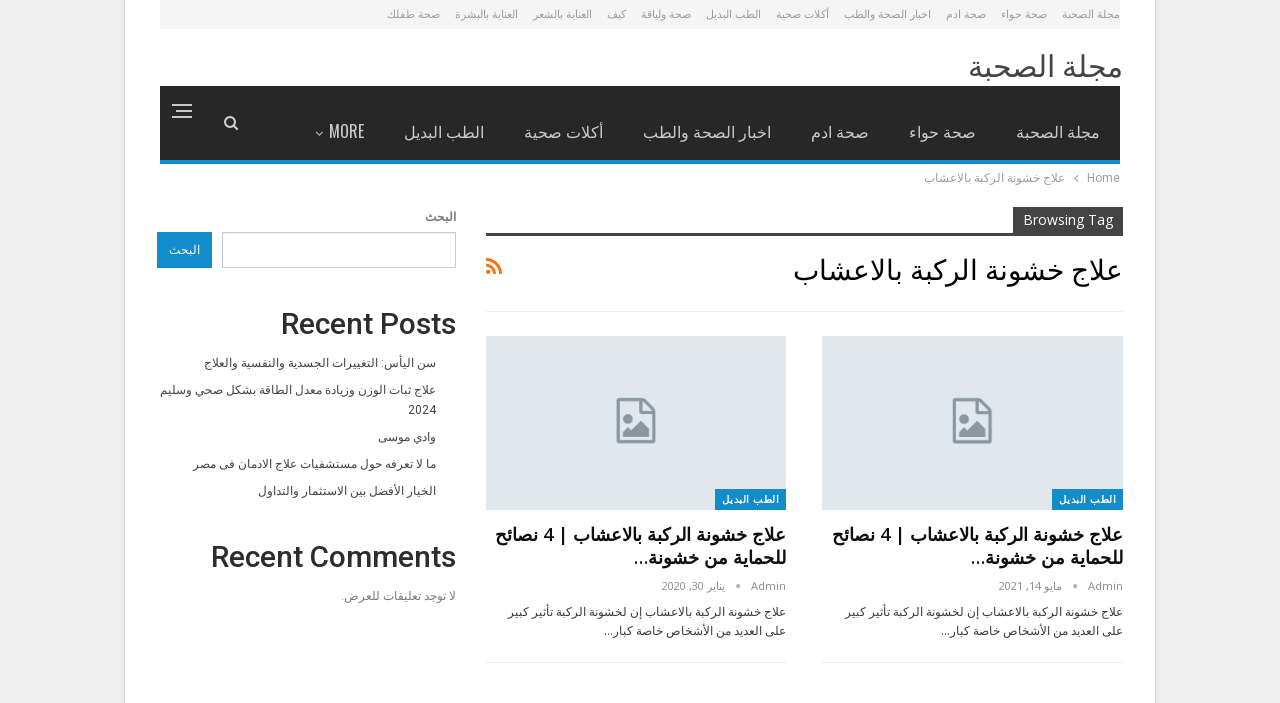

--- FILE ---
content_type: text/html; charset=UTF-8
request_url: https://www.elso7ba.com/tag/%D8%B9%D9%84%D8%A7%D8%AC-%D8%AE%D8%B4%D9%88%D9%86%D8%A9-%D8%A7%D9%84%D8%B1%D9%83%D8%A8%D8%A9-%D8%A8%D8%A7%D9%84%D8%A7%D8%B9%D8%B4%D8%A7%D8%A8/
body_size: 13392
content:
	<!DOCTYPE html>
		<!--[if IE 8]>
	<html class="ie ie8" dir="rtl" lang="ar"> <![endif]-->
	<!--[if IE 9]>
	<html class="ie ie9" dir="rtl" lang="ar"> <![endif]-->
	<!--[if gt IE 9]><!-->
<html dir="rtl" lang="ar"> <!--<![endif]-->
	<head>
				<meta charset="UTF-8">
		<meta http-equiv="X-UA-Compatible" content="IE=edge">
		<meta name="viewport" content="width=device-width, initial-scale=1.0">
		<link rel="pingback" href="https://www.elso7ba.com/xmlrpc.php"/>

		<title>علاج خشونة الركبة بالاعشاب &#8211; مجلة الصحبة</title>
<meta name='robots' content='max-image-preview:large' />
	<style>img:is([sizes="auto" i], [sizes^="auto," i]) { contain-intrinsic-size: 3000px 1500px }</style>
	
<!-- Better Open Graph, Schema.org & Twitter Integration -->
<meta property="og:locale" content="ar"/>
<meta property="og:site_name" content="مجلة الصحبة"/>
<meta property="og:url" content="https://www.elso7ba.com/tag/%D8%B9%D9%84%D8%A7%D8%AC-%D8%AE%D8%B4%D9%88%D9%86%D8%A9-%D8%A7%D9%84%D8%B1%D9%83%D8%A8%D8%A9-%D8%A8%D8%A7%D9%84%D8%A7%D8%B9%D8%B4%D8%A7%D8%A8/"/>
<meta property="og:title" content="Archives"/>
<meta property="og:description" content="صحبتنا حلوة"/>
<meta property="og:type" content="website"/>
<meta name="twitter:card" content="summary"/>
<meta name="twitter:url" content="https://www.elso7ba.com/tag/%D8%B9%D9%84%D8%A7%D8%AC-%D8%AE%D8%B4%D9%88%D9%86%D8%A9-%D8%A7%D9%84%D8%B1%D9%83%D8%A8%D8%A9-%D8%A8%D8%A7%D9%84%D8%A7%D8%B9%D8%B4%D8%A7%D8%A8/"/>
<meta name="twitter:title" content="Archives"/>
<meta name="twitter:description" content="صحبتنا حلوة"/>
<!-- / Better Open Graph, Schema.org & Twitter Integration. -->
<link rel='dns-prefetch' href='//fonts.googleapis.com' />
<link rel="alternate" type="application/rss+xml" title="مجلة الصحبة &laquo; الخلاصة" href="https://www.elso7ba.com/feed/" />
<link rel="alternate" type="application/rss+xml" title="مجلة الصحبة &laquo; خلاصة التعليقات" href="https://www.elso7ba.com/comments/feed/" />
<link rel="alternate" type="application/rss+xml" title="مجلة الصحبة &laquo; علاج خشونة الركبة بالاعشاب خلاصة الوسوم" href="https://www.elso7ba.com/tag/%d8%b9%d9%84%d8%a7%d8%ac-%d8%ae%d8%b4%d9%88%d9%86%d8%a9-%d8%a7%d9%84%d8%b1%d9%83%d8%a8%d8%a9-%d8%a8%d8%a7%d9%84%d8%a7%d8%b9%d8%b4%d8%a7%d8%a8/feed/" />
<script type="text/javascript">
/* <![CDATA[ */
window._wpemojiSettings = {"baseUrl":"https:\/\/s.w.org\/images\/core\/emoji\/16.0.1\/72x72\/","ext":".png","svgUrl":"https:\/\/s.w.org\/images\/core\/emoji\/16.0.1\/svg\/","svgExt":".svg","source":{"concatemoji":"https:\/\/www.elso7ba.com\/wp-includes\/js\/wp-emoji-release.min.js?ver=6.8.3"}};
/*! This file is auto-generated */
!function(s,n){var o,i,e;function c(e){try{var t={supportTests:e,timestamp:(new Date).valueOf()};sessionStorage.setItem(o,JSON.stringify(t))}catch(e){}}function p(e,t,n){e.clearRect(0,0,e.canvas.width,e.canvas.height),e.fillText(t,0,0);var t=new Uint32Array(e.getImageData(0,0,e.canvas.width,e.canvas.height).data),a=(e.clearRect(0,0,e.canvas.width,e.canvas.height),e.fillText(n,0,0),new Uint32Array(e.getImageData(0,0,e.canvas.width,e.canvas.height).data));return t.every(function(e,t){return e===a[t]})}function u(e,t){e.clearRect(0,0,e.canvas.width,e.canvas.height),e.fillText(t,0,0);for(var n=e.getImageData(16,16,1,1),a=0;a<n.data.length;a++)if(0!==n.data[a])return!1;return!0}function f(e,t,n,a){switch(t){case"flag":return n(e,"\ud83c\udff3\ufe0f\u200d\u26a7\ufe0f","\ud83c\udff3\ufe0f\u200b\u26a7\ufe0f")?!1:!n(e,"\ud83c\udde8\ud83c\uddf6","\ud83c\udde8\u200b\ud83c\uddf6")&&!n(e,"\ud83c\udff4\udb40\udc67\udb40\udc62\udb40\udc65\udb40\udc6e\udb40\udc67\udb40\udc7f","\ud83c\udff4\u200b\udb40\udc67\u200b\udb40\udc62\u200b\udb40\udc65\u200b\udb40\udc6e\u200b\udb40\udc67\u200b\udb40\udc7f");case"emoji":return!a(e,"\ud83e\udedf")}return!1}function g(e,t,n,a){var r="undefined"!=typeof WorkerGlobalScope&&self instanceof WorkerGlobalScope?new OffscreenCanvas(300,150):s.createElement("canvas"),o=r.getContext("2d",{willReadFrequently:!0}),i=(o.textBaseline="top",o.font="600 32px Arial",{});return e.forEach(function(e){i[e]=t(o,e,n,a)}),i}function t(e){var t=s.createElement("script");t.src=e,t.defer=!0,s.head.appendChild(t)}"undefined"!=typeof Promise&&(o="wpEmojiSettingsSupports",i=["flag","emoji"],n.supports={everything:!0,everythingExceptFlag:!0},e=new Promise(function(e){s.addEventListener("DOMContentLoaded",e,{once:!0})}),new Promise(function(t){var n=function(){try{var e=JSON.parse(sessionStorage.getItem(o));if("object"==typeof e&&"number"==typeof e.timestamp&&(new Date).valueOf()<e.timestamp+604800&&"object"==typeof e.supportTests)return e.supportTests}catch(e){}return null}();if(!n){if("undefined"!=typeof Worker&&"undefined"!=typeof OffscreenCanvas&&"undefined"!=typeof URL&&URL.createObjectURL&&"undefined"!=typeof Blob)try{var e="postMessage("+g.toString()+"("+[JSON.stringify(i),f.toString(),p.toString(),u.toString()].join(",")+"));",a=new Blob([e],{type:"text/javascript"}),r=new Worker(URL.createObjectURL(a),{name:"wpTestEmojiSupports"});return void(r.onmessage=function(e){c(n=e.data),r.terminate(),t(n)})}catch(e){}c(n=g(i,f,p,u))}t(n)}).then(function(e){for(var t in e)n.supports[t]=e[t],n.supports.everything=n.supports.everything&&n.supports[t],"flag"!==t&&(n.supports.everythingExceptFlag=n.supports.everythingExceptFlag&&n.supports[t]);n.supports.everythingExceptFlag=n.supports.everythingExceptFlag&&!n.supports.flag,n.DOMReady=!1,n.readyCallback=function(){n.DOMReady=!0}}).then(function(){return e}).then(function(){var e;n.supports.everything||(n.readyCallback(),(e=n.source||{}).concatemoji?t(e.concatemoji):e.wpemoji&&e.twemoji&&(t(e.twemoji),t(e.wpemoji)))}))}((window,document),window._wpemojiSettings);
/* ]]> */
</script>
<style id='wp-emoji-styles-inline-css' type='text/css'>

	img.wp-smiley, img.emoji {
		display: inline !important;
		border: none !important;
		box-shadow: none !important;
		height: 1em !important;
		width: 1em !important;
		margin: 0 0.07em !important;
		vertical-align: -0.1em !important;
		background: none !important;
		padding: 0 !important;
	}
</style>
<link rel='stylesheet' id='wp-block-library-rtl-css' href='https://www.elso7ba.com/wp-includes/css/dist/block-library/style-rtl.min.css?ver=6.8.3' type='text/css' media='all' />
<style id='classic-theme-styles-inline-css' type='text/css'>
/*! This file is auto-generated */
.wp-block-button__link{color:#fff;background-color:#32373c;border-radius:9999px;box-shadow:none;text-decoration:none;padding:calc(.667em + 2px) calc(1.333em + 2px);font-size:1.125em}.wp-block-file__button{background:#32373c;color:#fff;text-decoration:none}
</style>
<style id='global-styles-inline-css' type='text/css'>
:root{--wp--preset--aspect-ratio--square: 1;--wp--preset--aspect-ratio--4-3: 4/3;--wp--preset--aspect-ratio--3-4: 3/4;--wp--preset--aspect-ratio--3-2: 3/2;--wp--preset--aspect-ratio--2-3: 2/3;--wp--preset--aspect-ratio--16-9: 16/9;--wp--preset--aspect-ratio--9-16: 9/16;--wp--preset--color--black: #000000;--wp--preset--color--cyan-bluish-gray: #abb8c3;--wp--preset--color--white: #ffffff;--wp--preset--color--pale-pink: #f78da7;--wp--preset--color--vivid-red: #cf2e2e;--wp--preset--color--luminous-vivid-orange: #ff6900;--wp--preset--color--luminous-vivid-amber: #fcb900;--wp--preset--color--light-green-cyan: #7bdcb5;--wp--preset--color--vivid-green-cyan: #00d084;--wp--preset--color--pale-cyan-blue: #8ed1fc;--wp--preset--color--vivid-cyan-blue: #0693e3;--wp--preset--color--vivid-purple: #9b51e0;--wp--preset--gradient--vivid-cyan-blue-to-vivid-purple: linear-gradient(135deg,rgba(6,147,227,1) 0%,rgb(155,81,224) 100%);--wp--preset--gradient--light-green-cyan-to-vivid-green-cyan: linear-gradient(135deg,rgb(122,220,180) 0%,rgb(0,208,130) 100%);--wp--preset--gradient--luminous-vivid-amber-to-luminous-vivid-orange: linear-gradient(135deg,rgba(252,185,0,1) 0%,rgba(255,105,0,1) 100%);--wp--preset--gradient--luminous-vivid-orange-to-vivid-red: linear-gradient(135deg,rgba(255,105,0,1) 0%,rgb(207,46,46) 100%);--wp--preset--gradient--very-light-gray-to-cyan-bluish-gray: linear-gradient(135deg,rgb(238,238,238) 0%,rgb(169,184,195) 100%);--wp--preset--gradient--cool-to-warm-spectrum: linear-gradient(135deg,rgb(74,234,220) 0%,rgb(151,120,209) 20%,rgb(207,42,186) 40%,rgb(238,44,130) 60%,rgb(251,105,98) 80%,rgb(254,248,76) 100%);--wp--preset--gradient--blush-light-purple: linear-gradient(135deg,rgb(255,206,236) 0%,rgb(152,150,240) 100%);--wp--preset--gradient--blush-bordeaux: linear-gradient(135deg,rgb(254,205,165) 0%,rgb(254,45,45) 50%,rgb(107,0,62) 100%);--wp--preset--gradient--luminous-dusk: linear-gradient(135deg,rgb(255,203,112) 0%,rgb(199,81,192) 50%,rgb(65,88,208) 100%);--wp--preset--gradient--pale-ocean: linear-gradient(135deg,rgb(255,245,203) 0%,rgb(182,227,212) 50%,rgb(51,167,181) 100%);--wp--preset--gradient--electric-grass: linear-gradient(135deg,rgb(202,248,128) 0%,rgb(113,206,126) 100%);--wp--preset--gradient--midnight: linear-gradient(135deg,rgb(2,3,129) 0%,rgb(40,116,252) 100%);--wp--preset--font-size--small: 13px;--wp--preset--font-size--medium: 20px;--wp--preset--font-size--large: 36px;--wp--preset--font-size--x-large: 42px;--wp--preset--spacing--20: 0.44rem;--wp--preset--spacing--30: 0.67rem;--wp--preset--spacing--40: 1rem;--wp--preset--spacing--50: 1.5rem;--wp--preset--spacing--60: 2.25rem;--wp--preset--spacing--70: 3.38rem;--wp--preset--spacing--80: 5.06rem;--wp--preset--shadow--natural: 6px 6px 9px rgba(0, 0, 0, 0.2);--wp--preset--shadow--deep: 12px 12px 50px rgba(0, 0, 0, 0.4);--wp--preset--shadow--sharp: 6px 6px 0px rgba(0, 0, 0, 0.2);--wp--preset--shadow--outlined: 6px 6px 0px -3px rgba(255, 255, 255, 1), 6px 6px rgba(0, 0, 0, 1);--wp--preset--shadow--crisp: 6px 6px 0px rgba(0, 0, 0, 1);}:where(.is-layout-flex){gap: 0.5em;}:where(.is-layout-grid){gap: 0.5em;}body .is-layout-flex{display: flex;}.is-layout-flex{flex-wrap: wrap;align-items: center;}.is-layout-flex > :is(*, div){margin: 0;}body .is-layout-grid{display: grid;}.is-layout-grid > :is(*, div){margin: 0;}:where(.wp-block-columns.is-layout-flex){gap: 2em;}:where(.wp-block-columns.is-layout-grid){gap: 2em;}:where(.wp-block-post-template.is-layout-flex){gap: 1.25em;}:where(.wp-block-post-template.is-layout-grid){gap: 1.25em;}.has-black-color{color: var(--wp--preset--color--black) !important;}.has-cyan-bluish-gray-color{color: var(--wp--preset--color--cyan-bluish-gray) !important;}.has-white-color{color: var(--wp--preset--color--white) !important;}.has-pale-pink-color{color: var(--wp--preset--color--pale-pink) !important;}.has-vivid-red-color{color: var(--wp--preset--color--vivid-red) !important;}.has-luminous-vivid-orange-color{color: var(--wp--preset--color--luminous-vivid-orange) !important;}.has-luminous-vivid-amber-color{color: var(--wp--preset--color--luminous-vivid-amber) !important;}.has-light-green-cyan-color{color: var(--wp--preset--color--light-green-cyan) !important;}.has-vivid-green-cyan-color{color: var(--wp--preset--color--vivid-green-cyan) !important;}.has-pale-cyan-blue-color{color: var(--wp--preset--color--pale-cyan-blue) !important;}.has-vivid-cyan-blue-color{color: var(--wp--preset--color--vivid-cyan-blue) !important;}.has-vivid-purple-color{color: var(--wp--preset--color--vivid-purple) !important;}.has-black-background-color{background-color: var(--wp--preset--color--black) !important;}.has-cyan-bluish-gray-background-color{background-color: var(--wp--preset--color--cyan-bluish-gray) !important;}.has-white-background-color{background-color: var(--wp--preset--color--white) !important;}.has-pale-pink-background-color{background-color: var(--wp--preset--color--pale-pink) !important;}.has-vivid-red-background-color{background-color: var(--wp--preset--color--vivid-red) !important;}.has-luminous-vivid-orange-background-color{background-color: var(--wp--preset--color--luminous-vivid-orange) !important;}.has-luminous-vivid-amber-background-color{background-color: var(--wp--preset--color--luminous-vivid-amber) !important;}.has-light-green-cyan-background-color{background-color: var(--wp--preset--color--light-green-cyan) !important;}.has-vivid-green-cyan-background-color{background-color: var(--wp--preset--color--vivid-green-cyan) !important;}.has-pale-cyan-blue-background-color{background-color: var(--wp--preset--color--pale-cyan-blue) !important;}.has-vivid-cyan-blue-background-color{background-color: var(--wp--preset--color--vivid-cyan-blue) !important;}.has-vivid-purple-background-color{background-color: var(--wp--preset--color--vivid-purple) !important;}.has-black-border-color{border-color: var(--wp--preset--color--black) !important;}.has-cyan-bluish-gray-border-color{border-color: var(--wp--preset--color--cyan-bluish-gray) !important;}.has-white-border-color{border-color: var(--wp--preset--color--white) !important;}.has-pale-pink-border-color{border-color: var(--wp--preset--color--pale-pink) !important;}.has-vivid-red-border-color{border-color: var(--wp--preset--color--vivid-red) !important;}.has-luminous-vivid-orange-border-color{border-color: var(--wp--preset--color--luminous-vivid-orange) !important;}.has-luminous-vivid-amber-border-color{border-color: var(--wp--preset--color--luminous-vivid-amber) !important;}.has-light-green-cyan-border-color{border-color: var(--wp--preset--color--light-green-cyan) !important;}.has-vivid-green-cyan-border-color{border-color: var(--wp--preset--color--vivid-green-cyan) !important;}.has-pale-cyan-blue-border-color{border-color: var(--wp--preset--color--pale-cyan-blue) !important;}.has-vivid-cyan-blue-border-color{border-color: var(--wp--preset--color--vivid-cyan-blue) !important;}.has-vivid-purple-border-color{border-color: var(--wp--preset--color--vivid-purple) !important;}.has-vivid-cyan-blue-to-vivid-purple-gradient-background{background: var(--wp--preset--gradient--vivid-cyan-blue-to-vivid-purple) !important;}.has-light-green-cyan-to-vivid-green-cyan-gradient-background{background: var(--wp--preset--gradient--light-green-cyan-to-vivid-green-cyan) !important;}.has-luminous-vivid-amber-to-luminous-vivid-orange-gradient-background{background: var(--wp--preset--gradient--luminous-vivid-amber-to-luminous-vivid-orange) !important;}.has-luminous-vivid-orange-to-vivid-red-gradient-background{background: var(--wp--preset--gradient--luminous-vivid-orange-to-vivid-red) !important;}.has-very-light-gray-to-cyan-bluish-gray-gradient-background{background: var(--wp--preset--gradient--very-light-gray-to-cyan-bluish-gray) !important;}.has-cool-to-warm-spectrum-gradient-background{background: var(--wp--preset--gradient--cool-to-warm-spectrum) !important;}.has-blush-light-purple-gradient-background{background: var(--wp--preset--gradient--blush-light-purple) !important;}.has-blush-bordeaux-gradient-background{background: var(--wp--preset--gradient--blush-bordeaux) !important;}.has-luminous-dusk-gradient-background{background: var(--wp--preset--gradient--luminous-dusk) !important;}.has-pale-ocean-gradient-background{background: var(--wp--preset--gradient--pale-ocean) !important;}.has-electric-grass-gradient-background{background: var(--wp--preset--gradient--electric-grass) !important;}.has-midnight-gradient-background{background: var(--wp--preset--gradient--midnight) !important;}.has-small-font-size{font-size: var(--wp--preset--font-size--small) !important;}.has-medium-font-size{font-size: var(--wp--preset--font-size--medium) !important;}.has-large-font-size{font-size: var(--wp--preset--font-size--large) !important;}.has-x-large-font-size{font-size: var(--wp--preset--font-size--x-large) !important;}
:where(.wp-block-post-template.is-layout-flex){gap: 1.25em;}:where(.wp-block-post-template.is-layout-grid){gap: 1.25em;}
:where(.wp-block-columns.is-layout-flex){gap: 2em;}:where(.wp-block-columns.is-layout-grid){gap: 2em;}
:root :where(.wp-block-pullquote){font-size: 1.5em;line-height: 1.6;}
</style>
<link rel='stylesheet' id='better-framework-main-fonts-css' href='https://fonts.googleapis.com/css?family=Roboto:400,500%7COpen+Sans:400,700,600%7COswald:600,400,500%7CLato:400&#038;display=swap' type='text/css' media='all' />
<script type="text/javascript" src="https://www.elso7ba.com/wp-includes/js/jquery/jquery.min.js?ver=3.7.1" id="jquery-core-js"></script>
<script type="text/javascript" src="https://www.elso7ba.com/wp-includes/js/jquery/jquery-migrate.min.js?ver=3.4.1" id="jquery-migrate-js"></script>
<!--[if lt IE 9]>
<script type="text/javascript" src="https://www.elso7ba.com/wp-content/themes/publisher/includes/libs/better-framework/assets/js/html5shiv.min.js?ver=3.15.0" id="bf-html5shiv-js"></script>
<![endif]-->
<!--[if lt IE 9]>
<script type="text/javascript" src="https://www.elso7ba.com/wp-content/themes/publisher/includes/libs/better-framework/assets/js/respond.min.js?ver=3.15.0" id="bf-respond-js"></script>
<![endif]-->
<link rel="https://api.w.org/" href="https://www.elso7ba.com/wp-json/" /><link rel="alternate" title="JSON" type="application/json" href="https://www.elso7ba.com/wp-json/wp/v2/tags/2648" /><link rel="EditURI" type="application/rsd+xml" title="RSD" href="https://www.elso7ba.com/xmlrpc.php?rsd" />
<meta name="generator" content="WordPress 6.8.3" />
<script async src="https://pagead2.googlesyndication.com/pagead/js/adsbygoogle.js?client=ca-pub-2101741605270348"
     crossorigin="anonymous"></script>
     
     <script async src="https://pagead2.googlesyndication.com/pagead/js/adsbygoogle.js?client=ca-pub-3996808037463696"
     crossorigin="anonymous"></script>
     
     <script async src="https://pagead2.googlesyndication.com/pagead/js/adsbygoogle.js?client=ca-pub-6637048574494563"
     crossorigin="anonymous"></script>
     
     <script async src="https://pagead2.googlesyndication.com/pagead/js/adsbygoogle.js?client=ca-pub-9050453899826100"
     crossorigin="anonymous"></script>
     
     <script async src="https://pagead2.googlesyndication.com/pagead/js/adsbygoogle.js?client=ca-pub-9245297077561555"
     crossorigin="anonymous"></script><script type="application/ld+json">{
    "@context": "http://schema.org/",
    "@type": "Organization",
    "@id": "#organization",
    "url": "https://www.elso7ba.com/",
    "name": "\u0645\u062c\u0644\u0629 \u0627\u0644\u0635\u062d\u0628\u0629",
    "description": "\u0635\u062d\u0628\u062a\u0646\u0627 \u062d\u0644\u0648\u0629"
}</script>
<script type="application/ld+json">{
    "@context": "http://schema.org/",
    "@type": "WebSite",
    "name": "\u0645\u062c\u0644\u0629 \u0627\u0644\u0635\u062d\u0628\u0629",
    "alternateName": "\u0635\u062d\u0628\u062a\u0646\u0627 \u062d\u0644\u0648\u0629",
    "url": "https://www.elso7ba.com/"
}</script>
<link rel='stylesheet' id='bf-minifed-css-1' href='https://www.elso7ba.com/wp-content/bs-booster-cache/2540c90b53e9791c2ebafcb211ea9ed0.css' type='text/css' media='all' />
<link rel='stylesheet' id='7.11.0-1750272451' href='https://www.elso7ba.com/wp-content/bs-booster-cache/55f534418c91191e464bfc2eec5035b2.css' type='text/css' media='all' />
	</head>

<body class="rtl archive tag tag-2648 wp-theme-publisher bs-theme bs-publisher bs-publisher-magz active-light-box close-rh page-layout-2-col page-layout-2-col-right boxed active-sticky-sidebar main-menu-sticky-smart main-menu-boxed active-ajax-search  bs-ll-a" dir="rtl">
<div class="off-canvas-overlay"></div>
<div class="off-canvas-container right skin-white">
	<div class="off-canvas-inner">
		<span class="canvas-close"><i></i></span>
					<div class="off-canvas-header">
								<div class="site-description">صحبتنا حلوة</div>
			</div>
						<div class="off-canvas-search">
				<form role="search" method="get" action="https://www.elso7ba.com">
					<input type="text" name="s" value=""
					       placeholder="Search...">
					<i class="fa fa-search"></i>
				</form>
			</div>
						<div class="off-canvas-menu">
				<div class="off-canvas-menu-fallback"></div>
			</div>
						<div class="off_canvas_footer">
				<div class="off_canvas_footer-info entry-content">
									</div>
			</div>
				</div>
</div>
		<div class="main-wrap content-main-wrap">
			<header id="header" class="site-header header-style-2 boxed" itemscope="itemscope" itemtype="https://schema.org/WPHeader">

		<section class="topbar topbar-style-1 hidden-xs hidden-xs">
	<div class="content-wrap">
		<div class="container">
			<div class="topbar-inner clearfix">

				
				<div class="section-menu">
						<div id="menu-top" class="menu top-menu-wrapper" role="navigation" itemscope="itemscope" itemtype="https://schema.org/SiteNavigationElement">
		<nav class="top-menu-container">

			<ul id="top-navigation" class="top-menu menu clearfix bsm-pure">
				<li id="menu-item-6791" class="menu-item menu-item-type-custom menu-item-object-custom menu-item-home better-anim-fade menu-item-6791"><a href="https://www.elso7ba.com">مجلة الصحبة</a></li>
<li id="menu-item-6781" class="menu-item menu-item-type-taxonomy menu-item-object-category menu-term-634 better-anim-fade menu-item-6781"><a href="https://www.elso7ba.com/category/%d8%b5%d8%ad%d8%a9-%d8%ad%d9%88%d8%a7%d8%a1/">صحة حواء</a></li>
<li id="menu-item-6782" class="menu-item menu-item-type-taxonomy menu-item-object-category menu-term-630 better-anim-fade menu-item-6782"><a href="https://www.elso7ba.com/category/%d8%b5%d8%ad%d8%a9-%d8%a7%d8%af%d9%85/">صحة ادم</a></li>
<li id="menu-item-6783" class="menu-item menu-item-type-taxonomy menu-item-object-category menu-term-625 better-anim-fade menu-item-6783"><a href="https://www.elso7ba.com/category/%d8%a7%d8%ae%d8%a8%d8%a7%d8%b1-%d8%a7%d9%84%d8%b5%d8%ad%d8%a9-%d9%88%d8%a7%d9%84%d8%b7%d8%a8/">اخبار الصحة والطب</a></li>
<li id="menu-item-6784" class="menu-item menu-item-type-taxonomy menu-item-object-category menu-term-623 better-anim-fade menu-item-6784"><a href="https://www.elso7ba.com/category/%d8%a3%d9%83%d9%84%d8%a7%d8%aa-%d8%b5%d8%ad%d9%8a%d8%a9/">أكلات صحية</a></li>
<li id="menu-item-6785" class="menu-item menu-item-type-taxonomy menu-item-object-category menu-term-627 better-anim-fade menu-item-6785"><a href="https://www.elso7ba.com/category/%d8%a7%d9%84%d8%b7%d8%a8-%d8%a7%d9%84%d8%a8%d8%af%d9%8a%d9%84/">الطب البديل</a></li>
<li id="menu-item-6786" class="menu-item menu-item-type-taxonomy menu-item-object-category menu-term-5 better-anim-fade menu-item-6786"><a href="https://www.elso7ba.com/category/health-fitness/">صحة ولياقة</a></li>
<li id="menu-item-6787" class="menu-item menu-item-type-taxonomy menu-item-object-category menu-term-636 better-anim-fade menu-item-6787"><a href="https://www.elso7ba.com/category/%d9%83%d9%8a%d9%81/">كيف</a></li>
<li id="menu-item-6788" class="menu-item menu-item-type-taxonomy menu-item-object-category menu-term-629 better-anim-fade menu-item-6788"><a href="https://www.elso7ba.com/category/%d8%a7%d9%84%d8%b9%d9%86%d8%a7%d9%8a%d8%a9-%d8%a8%d8%a7%d9%84%d8%b4%d8%b9%d8%b1/">العناية بالشعر</a></li>
<li id="menu-item-6789" class="menu-item menu-item-type-taxonomy menu-item-object-category menu-term-628 better-anim-fade menu-item-6789"><a href="https://www.elso7ba.com/category/%d8%a7%d9%84%d8%b9%d9%86%d8%a7%d9%8a%d8%a9-%d8%a8%d8%a7%d9%84%d8%a8%d8%b4%d8%b1%d8%a9/">العناية بالبشرة</a></li>
<li id="menu-item-6790" class="menu-item menu-item-type-taxonomy menu-item-object-category menu-term-635 better-anim-fade menu-item-6790"><a href="https://www.elso7ba.com/category/%d8%b5%d8%ad%d8%a9-%d8%b7%d9%81%d9%84%d9%83/">صحة طفلك</a></li>
			</ul>

		</nav>
	</div>
				</div>
			</div>
		</div>
	</div>
</section>
		<div class="header-inner">
			<div class="content-wrap">
				<div class="container">
					<div class="row">
						<div class="row-height">
							<div class="logo-col col-xs-12">
								<div class="col-inside">
									<div id="site-branding" class="site-branding">
	<p  id="site-title" class="logo h1 text-logo">
	<a href="https://www.elso7ba.com/" itemprop="url" rel="home">
		مجلة الصحبة	</a>
</p>
</div><!-- .site-branding -->
								</div>
							</div>
													</div>
					</div>
				</div>
			</div>
		</div>

		<div id="menu-main" class="menu main-menu-wrapper show-search-item show-off-canvas menu-actions-btn-width-2" role="navigation" itemscope="itemscope" itemtype="https://schema.org/SiteNavigationElement">
	<div class="main-menu-inner">
		<div class="content-wrap">
			<div class="container">

				<nav class="main-menu-container">
					<ul id="main-navigation" class="main-menu menu bsm-pure clearfix">
						<li class="menu-item menu-item-type-custom menu-item-object-custom menu-item-home better-anim-fade menu-item-6791"><a href="https://www.elso7ba.com">مجلة الصحبة</a></li>
<li class="menu-item menu-item-type-taxonomy menu-item-object-category menu-term-634 better-anim-fade menu-item-6781"><a href="https://www.elso7ba.com/category/%d8%b5%d8%ad%d8%a9-%d8%ad%d9%88%d8%a7%d8%a1/">صحة حواء</a></li>
<li class="menu-item menu-item-type-taxonomy menu-item-object-category menu-term-630 better-anim-fade menu-item-6782"><a href="https://www.elso7ba.com/category/%d8%b5%d8%ad%d8%a9-%d8%a7%d8%af%d9%85/">صحة ادم</a></li>
<li class="menu-item menu-item-type-taxonomy menu-item-object-category menu-term-625 better-anim-fade menu-item-6783"><a href="https://www.elso7ba.com/category/%d8%a7%d8%ae%d8%a8%d8%a7%d8%b1-%d8%a7%d9%84%d8%b5%d8%ad%d8%a9-%d9%88%d8%a7%d9%84%d8%b7%d8%a8/">اخبار الصحة والطب</a></li>
<li class="menu-item menu-item-type-taxonomy menu-item-object-category menu-term-623 better-anim-fade menu-item-6784"><a href="https://www.elso7ba.com/category/%d8%a3%d9%83%d9%84%d8%a7%d8%aa-%d8%b5%d8%ad%d9%8a%d8%a9/">أكلات صحية</a></li>
<li class="menu-item menu-item-type-taxonomy menu-item-object-category menu-term-627 better-anim-fade menu-item-6785"><a href="https://www.elso7ba.com/category/%d8%a7%d9%84%d8%b7%d8%a8-%d8%a7%d9%84%d8%a8%d8%af%d9%8a%d9%84/">الطب البديل</a></li>
<li class="menu-item menu-item-type-taxonomy menu-item-object-category menu-term-5 better-anim-fade menu-item-6786"><a href="https://www.elso7ba.com/category/health-fitness/">صحة ولياقة</a></li>
<li class="menu-item menu-item-type-taxonomy menu-item-object-category menu-term-636 better-anim-fade menu-item-6787"><a href="https://www.elso7ba.com/category/%d9%83%d9%8a%d9%81/">كيف</a></li>
<li class="menu-item menu-item-type-taxonomy menu-item-object-category menu-term-629 better-anim-fade menu-item-6788"><a href="https://www.elso7ba.com/category/%d8%a7%d9%84%d8%b9%d9%86%d8%a7%d9%8a%d8%a9-%d8%a8%d8%a7%d9%84%d8%b4%d8%b9%d8%b1/">العناية بالشعر</a></li>
<li class="menu-item menu-item-type-taxonomy menu-item-object-category menu-term-628 better-anim-fade menu-item-6789"><a href="https://www.elso7ba.com/category/%d8%a7%d9%84%d8%b9%d9%86%d8%a7%d9%8a%d8%a9-%d8%a8%d8%a7%d9%84%d8%a8%d8%b4%d8%b1%d8%a9/">العناية بالبشرة</a></li>
<li class="menu-item menu-item-type-taxonomy menu-item-object-category menu-term-635 better-anim-fade menu-item-6790"><a href="https://www.elso7ba.com/category/%d8%b5%d8%ad%d8%a9-%d8%b7%d9%81%d9%84%d9%83/">صحة طفلك</a></li>
					</ul><!-- #main-navigation -->
											<div class="menu-action-buttons width-2">
															<div class="off-canvas-menu-icon-container off-icon-right">
									<div class="off-canvas-menu-icon">
										<div class="off-canvas-menu-icon-el"></div>
									</div>
								</div>
																<div class="search-container close">
									<span class="search-handler"><i class="fa fa-search"></i></span>

									<div class="search-box clearfix">
										<form role="search" method="get" class="search-form clearfix" action="https://www.elso7ba.com">
	<input type="search" class="search-field"
	       placeholder="Search..."
	       value="" name="s"
	       title="Search for:"
	       autocomplete="off">
	<input type="submit" class="search-submit" value="Search">
</form><!-- .search-form -->
									</div>
								</div>
														</div>
										</nav><!-- .main-menu-container -->

			</div>
		</div>
	</div>
</div><!-- .menu -->
	</header><!-- .header -->
	<div class="rh-header clearfix light deferred-block-exclude">
		<div class="rh-container clearfix">

			<div class="menu-container close">
				<span class="menu-handler"><span class="lines"></span></span>
			</div><!-- .menu-container -->

			<div class="logo-container rh-text-logo">
				<a href="https://www.elso7ba.com/" itemprop="url" rel="home">
					مجلة الصحبة				</a>
			</div><!-- .logo-container -->
		</div><!-- .rh-container -->
	</div><!-- .rh-header -->
<nav role="navigation" aria-label="Breadcrumbs" class="bf-breadcrumb clearfix bc-top-style"><div class="content-wrap"><div class="container bf-breadcrumb-container"><ul class="bf-breadcrumb-items" itemscope itemtype="http://schema.org/BreadcrumbList"><meta name="numberOfItems" content="2" /><meta name="itemListOrder" content="Ascending" /><li itemprop="itemListElement" itemscope itemtype="http://schema.org/ListItem" class="bf-breadcrumb-item bf-breadcrumb-begin"><a itemprop="item" href="https://www.elso7ba.com" rel="home"><span itemprop="name">Home</span></a><meta itemprop="position" content="1" /></li><li itemprop="itemListElement" itemscope itemtype="http://schema.org/ListItem" class="bf-breadcrumb-item bf-breadcrumb-end"><span itemprop="name">علاج خشونة الركبة بالاعشاب</span><meta itemprop="item" content="https://www.elso7ba.com/tag/%d8%b9%d9%84%d8%a7%d8%ac-%d8%ae%d8%b4%d9%88%d9%86%d8%a9-%d8%a7%d9%84%d8%b1%d9%83%d8%a8%d8%a9-%d8%a8%d8%a7%d9%84%d8%a7%d8%b9%d8%b4%d8%a7%d8%a8/"/><meta itemprop="position" content="2" /></li></ul></div></div></nav><div class="content-wrap">
		<main id="content" class="content-container">

		<div class="container layout-2-col layout-2-col-1 layout-right-sidebar layout-bc-before">
			<div class="row main-section">
										<div class="col-sm-8 content-column">
							<section class="archive-title tag-title with-action">
	<div class="pre-title"><span>Browsing Tag</span></div>

	<div class="actions-container">
		<a class="rss-link" href="https://www.elso7ba.com/tag/%d8%b9%d9%84%d8%a7%d8%ac-%d8%ae%d8%b4%d9%88%d9%86%d8%a9-%d8%a7%d9%84%d8%b1%d9%83%d8%a8%d8%a9-%d8%a8%d8%a7%d9%84%d8%a7%d8%b9%d8%b4%d8%a7%d8%a8/feed/"><i class="fa fa-rss"></i></a>
	</div>

	<h1 class="page-heading"><span class="h-title">علاج خشونة الركبة بالاعشاب</span></h1>

	</section>
	<div class="listing listing-grid listing-grid-1 clearfix columns-2">
		<article class="post-4021 type-post format-standard has-post-thumbnail   listing-item listing-item-grid listing-item-grid-1 main-term-627">
	<div class="item-inner">
					<div class="featured clearfix">
				<div class="term-badges floated"><span class="term-badge term-627"><a href="https://www.elso7ba.com/category/%d8%a7%d9%84%d8%b7%d8%a8-%d8%a7%d9%84%d8%a8%d8%af%d9%8a%d9%84/">الطب البديل</a></span></div>				<a  title="علاج خشونة الركبة بالاعشاب | 4 نصائح للحماية من خشونة الركبة" data-src="https://www.elso7ba.com/wp-content/themes/publisher/images/default-thumb/publisher-md.png"						class="img-holder" href="https://www.elso7ba.com/%d8%b9%d9%84%d8%a7%d8%ac-%d8%ae%d8%b4%d9%88%d9%86%d8%a9-%d8%a7%d9%84%d8%b1%d9%83%d8%a8%d8%a9-%d8%a8%d8%a7%d9%84%d8%a7%d8%b9%d8%b4%d8%a7%d8%a8-4-%d9%86%d8%b5%d8%a7%d8%a6%d8%ad-%d9%84%d9%84%d8%ad/"></a>

							</div>
		<h2 class="title">		<a href="https://www.elso7ba.com/%d8%b9%d9%84%d8%a7%d8%ac-%d8%ae%d8%b4%d9%88%d9%86%d8%a9-%d8%a7%d9%84%d8%b1%d9%83%d8%a8%d8%a9-%d8%a8%d8%a7%d9%84%d8%a7%d8%b9%d8%b4%d8%a7%d8%a8-4-%d9%86%d8%b5%d8%a7%d8%a6%d8%ad-%d9%84%d9%84%d8%ad/" class="post-title post-url">
			علاج خشونة الركبة بالاعشاب | 4 نصائح للحماية من خشونة&hellip;		</a>
		</h2>		<div class="post-meta">

							<a href="https://www.elso7ba.com/author/admin/"
				   title="Browse Author Articles"
				   class="post-author-a">
					<i class="post-author author">
						admin					</i>
				</a>
							<span class="time"><time class="post-published updated"
				                         datetime="2021-05-14T18:35:34+00:00">مايو 14, 2021</time></span>
						</div>
					<div class="post-summary">
				علاج خشونة الركبة بالاعشاب إن لخشونة الركبة تأثير كبير على العديد من الأشخاص خاصة كبار&hellip;			</div>
			</div>
	</article >
	<article class="post-5837 type-post format-standard has-post-thumbnail   listing-item listing-item-grid listing-item-grid-1 main-term-627">
	<div class="item-inner">
					<div class="featured clearfix">
				<div class="term-badges floated"><span class="term-badge term-627"><a href="https://www.elso7ba.com/category/%d8%a7%d9%84%d8%b7%d8%a8-%d8%a7%d9%84%d8%a8%d8%af%d9%8a%d9%84/">الطب البديل</a></span></div>				<a  title="علاج خشونة الركبة بالاعشاب | 4 نصائح للحماية من خشونة الركبة" data-src="https://www.elso7ba.com/wp-content/themes/publisher/images/default-thumb/publisher-md.png"						class="img-holder" href="https://www.elso7ba.com/%d8%b9%d9%84%d8%a7%d8%ac-%d8%ae%d8%b4%d9%88%d9%86%d8%a9-%d8%a7%d9%84%d8%b1%d9%83%d8%a8%d8%a9-%d8%a8%d8%a7%d9%84%d8%a7%d8%b9%d8%b4%d8%a7%d8%a8-4-%d9%86%d8%b5%d8%a7%d8%a6%d8%ad-%d9%84%d9%84%d8%ad-2/"></a>

							</div>
		<h2 class="title">		<a href="https://www.elso7ba.com/%d8%b9%d9%84%d8%a7%d8%ac-%d8%ae%d8%b4%d9%88%d9%86%d8%a9-%d8%a7%d9%84%d8%b1%d9%83%d8%a8%d8%a9-%d8%a8%d8%a7%d9%84%d8%a7%d8%b9%d8%b4%d8%a7%d8%a8-4-%d9%86%d8%b5%d8%a7%d8%a6%d8%ad-%d9%84%d9%84%d8%ad-2/" class="post-title post-url">
			علاج خشونة الركبة بالاعشاب | 4 نصائح للحماية من خشونة&hellip;		</a>
		</h2>		<div class="post-meta">

							<a href="https://www.elso7ba.com/author/admin/"
				   title="Browse Author Articles"
				   class="post-author-a">
					<i class="post-author author">
						admin					</i>
				</a>
							<span class="time"><time class="post-published updated"
				                         datetime="2020-01-30T16:00:34+00:00">يناير 30, 2020</time></span>
						</div>
					<div class="post-summary">
				علاج خشونة الركبة بالاعشاب إن لخشونة الركبة تأثير كبير على العديد من الأشخاص خاصة كبار&hellip;			</div>
			</div>
	</article >
	</div>
							</div><!-- .content-column -->
												<div class="col-sm-4 sidebar-column sidebar-column-primary">
							<aside id="sidebar-primary-sidebar" class="sidebar" role="complementary" aria-label="Primary Sidebar Sidebar" itemscope="itemscope" itemtype="https://schema.org/WPSideBar">
	<div id="block-2" class=" h-ni w-nt primary-sidebar-widget widget widget_block widget_search"><form role="search" method="get" action="https://www.elso7ba.com/" class="wp-block-search__button-outside wp-block-search__text-button wp-block-search"    ><label class="wp-block-search__label" for="wp-block-search__input-1" >البحث</label><div class="wp-block-search__inside-wrapper " ><input class="wp-block-search__input" id="wp-block-search__input-1" placeholder="" value="" type="search" name="s" required /><button aria-label="البحث" class="wp-block-search__button wp-element-button" type="submit" >البحث</button></div></form></div><div id="block-3" class=" h-ni w-nt primary-sidebar-widget widget widget_block"><div class="wp-block-group"><div class="wp-block-group__inner-container is-layout-flow wp-block-group-is-layout-flow"><h2 class="wp-block-heading">Recent Posts</h2><ul class="wp-block-latest-posts__list wp-block-latest-posts"><li><a class="wp-block-latest-posts__post-title" href="https://www.elso7ba.com/%d8%b3%d9%86-%d8%a7%d9%84%d9%8a%d8%a3%d8%b3-%d8%a7%d9%84%d8%aa%d8%ba%d9%8a%d9%8a%d8%b1%d8%a7%d8%aa-%d8%a7%d9%84%d8%ac%d8%b3%d8%af%d9%8a%d8%a9-%d9%88%d8%a7%d9%84%d9%86%d9%81%d8%b3%d9%8a%d8%a9/">سن اليأس: التغييرات الجسدية والنفسية والعلاج</a></li>
<li><a class="wp-block-latest-posts__post-title" href="https://www.elso7ba.com/%d8%b9%d9%84%d8%a7%d8%ac-%d8%ab%d8%a8%d8%a7%d8%aa-%d8%a7%d9%84%d9%88%d8%b2%d9%86-%d9%88%d8%b2%d9%8a%d8%a7%d8%af%d8%a9-%d9%85%d8%b9%d8%af%d9%84-%d8%a7%d9%84%d8%b7%d8%a7%d9%82%d8%a9-%d8%a8%d8%b4%d9%83/">علاج ثبات الوزن وزيادة معدل الطاقة بشكل صحي وسليم 2024</a></li>
<li><a class="wp-block-latest-posts__post-title" href="https://www.elso7ba.com/valley-of-moses/">وادي موسى</a></li>
<li><a class="wp-block-latest-posts__post-title" href="https://www.elso7ba.com/what-you-do-not-know-about-addiction-treatment-hospitals-in-egypt/">ما لا تعرفه حول مستشفيات علاج الادمان فى مصر</a></li>
<li><a class="wp-block-latest-posts__post-title" href="https://www.elso7ba.com/the-best-choice-between-investing-and-trading/">الخيار الأفضل بين الاستثمار والتداول</a></li>
</ul></div></div></div><div id="block-4" class=" h-ni w-nt primary-sidebar-widget widget widget_block"><div class="wp-block-group"><div class="wp-block-group__inner-container is-layout-flow wp-block-group-is-layout-flow"><h2 class="wp-block-heading">Recent Comments</h2><div class="no-comments wp-block-latest-comments">لا توجد تعليقات للعرض.</div></div></div></div></aside>
						</div><!-- .primary-sidebar-column -->
									</div><!-- .main-section -->
		</div>

	</main><!-- main -->
	</div><!-- .content-wrap -->
	<footer id="site-footer" class="site-footer full-width">
		<div class="footer-widgets light-text">
	<div class="content-wrap">
		<div class="container">
			<div class="row">
										<div class="col-sm-4">
							<aside id="sidebar-footer-1" class="sidebar" role="complementary" aria-label="Footer - Column 1 Sidebar" itemscope="itemscope" itemtype="https://schema.org/WPSideBar">
								<div id="tag_cloud-1" class=" h-ni w-t footer-widget footer-column-1 widget widget_tag_cloud"><div class="section-heading sh-t1 sh-s2"><span class="h-text">Tags</span></div><div class="tagcloud"><a href="https://www.elso7ba.com/tag/%d8%a7%d8%af%d9%88%d9%8a%d8%a9-%d8%a7%d9%84%d8%ad%d9%82%d9%86-%d8%a7%d9%84%d9%85%d8%ac%d9%87%d8%b1%d9%89-%d8%a8%d8%a7%d9%84%d8%aa%d9%81%d8%b5%d9%8a%d9%84/" class="tag-cloud-link tag-link-905 tag-link-position-1" style="font-size: 15.28pt;" aria-label="ادوية الحقن المجهرى بالتفصيل (11 عنصر)">ادوية الحقن المجهرى بالتفصيل</a>
<a href="https://www.elso7ba.com/tag/%d8%a7%d9%84%d8%ad%d8%ac%d8%a7%d9%85%d9%87-%d9%82%d8%a8%d9%84-%d8%a7%d9%84%d8%ad%d9%82%d9%86-%d8%a7%d9%84%d9%85%d8%ac%d9%87%d8%b1%d9%8a/" class="tag-cloud-link tag-link-1403 tag-link-position-2" style="font-size: 13.04pt;" aria-label="الحجامه قبل الحقن المجهري (10 عناصر)">الحجامه قبل الحقن المجهري</a>
<a href="https://www.elso7ba.com/tag/%d8%a7%d9%84%d8%b1%d8%a7%d8%ad%d8%a9-%d8%a8%d8%b9%d8%af-%d8%a7%d9%84%d8%ad%d9%82%d9%86-%d8%a7%d9%84%d9%85%d8%ac%d9%87%d8%b1%d9%8a/" class="tag-cloud-link tag-link-1419 tag-link-position-3" style="font-size: 8pt;" aria-label="الراحة بعد الحقن المجهري (8 عناصر)">الراحة بعد الحقن المجهري</a>
<a href="https://www.elso7ba.com/tag/%d8%a7%d9%84%d8%b4%d8%a7%d9%8a-%d9%84%d8%b9%d9%84%d8%a7%d8%ac-%d8%a7%d9%84%d8%a7%d8%b3%d9%87%d8%a7%d9%84/" class="tag-cloud-link tag-link-1436 tag-link-position-4" style="font-size: 19.2pt;" aria-label="الشاي لعلاج الاسهال (13 عنصر)">الشاي لعلاج الاسهال</a>
<a href="https://www.elso7ba.com/tag/%d8%a7%d9%84%d9%86%d8%b4%d8%a7-%d8%b9%d9%84%d8%a7%d8%ac-%d8%a7%d9%84%d8%a7%d8%b3%d9%87%d8%a7%d9%84/" class="tag-cloud-link tag-link-1549 tag-link-position-5" style="font-size: 8pt;" aria-label="النشا علاج الاسهال (8 عناصر)">النشا علاج الاسهال</a>
<a href="https://www.elso7ba.com/tag/%d8%aa%d8%ac%d8%b1%d8%a8%d8%aa%d9%8a-%d9%85%d8%b9-%d8%a7%d9%84%d8%ad%d9%82%d9%86-%d8%a7%d9%84%d9%85%d8%ac%d9%87%d8%b1%d9%8a-%d8%a8%d8%a7%d9%84%d8%aa%d9%81%d8%b5%d9%8a%d9%84/" class="tag-cloud-link tag-link-1692 tag-link-position-6" style="font-size: 13.04pt;" aria-label="تجربتي مع الحقن المجهري بالتفصيل (10 عناصر)">تجربتي مع الحقن المجهري بالتفصيل</a>
<a href="https://www.elso7ba.com/tag/%d8%aa%d8%ad%d8%a7%d9%84%d9%8a%d9%84-%d9%82%d8%a8%d9%84-%d8%a7%d9%84%d8%ad%d9%82%d9%86-%d8%a7%d9%84%d9%85%d8%ac%d9%87%d8%b1%d9%8a/" class="tag-cloud-link tag-link-1698 tag-link-position-7" style="font-size: 8pt;" aria-label="تحاليل قبل الحقن المجهري (8 عناصر)">تحاليل قبل الحقن المجهري</a>
<a href="https://www.elso7ba.com/tag/%d8%ad%d8%a8%d9%88%d8%a8-%d8%b9%d9%84%d8%a7%d8%ac-%d8%a7%d9%84%d8%a7%d8%b3%d9%87%d8%a7%d9%84/" class="tag-cloud-link tag-link-1784 tag-link-position-8" style="font-size: 19.2pt;" aria-label="حبوب علاج الاسهال (13 عنصر)">حبوب علاج الاسهال</a>
<a href="https://www.elso7ba.com/tag/%d8%ae%d9%84%d8%b7%d8%a7%d8%aa-%d9%84%d8%b9%d9%84%d8%a7%d8%ac-%d8%aa%d8%b3%d8%a7%d9%82%d8%b7-%d8%a7%d9%84%d8%b4%d8%b9%d8%b1/" class="tag-cloud-link tag-link-1844 tag-link-position-9" style="font-size: 10.8pt;" aria-label="خلطات لعلاج تساقط الشعر (9 عناصر)">خلطات لعلاج تساقط الشعر</a>
<a href="https://www.elso7ba.com/tag/%d8%b7%d8%b1%d9%8a%d9%82%d8%a9-%d8%a7%d9%84%d8%aa%d8%ad%d8%b6%d9%8a%d8%b1/" class="tag-cloud-link tag-link-2019 tag-link-position-10" style="font-size: 8pt;" aria-label="طريقة التحضير (8 عناصر)">طريقة التحضير</a>
<a href="https://www.elso7ba.com/tag/%d8%b9%d9%84%d8%a7%d8%ac-%d8%a7%d9%84%d8%a7%d8%b3%d9%87%d8%a7%d9%84/" class="tag-cloud-link tag-link-164 tag-link-position-11" style="font-size: 22pt;" aria-label="علاج الاسهال (15 عنصر)">علاج الاسهال</a>
<a href="https://www.elso7ba.com/tag/%d8%b9%d9%84%d8%a7%d8%ac-%d8%a7%d9%84%d8%a7%d8%b3%d9%87%d8%a7%d9%84-%d8%a7%d9%84%d9%85%d8%b2%d9%85%d9%86/" class="tag-cloud-link tag-link-2277 tag-link-position-12" style="font-size: 20.88pt;" aria-label="علاج الاسهال المزمن (14 عنصر)">علاج الاسهال المزمن</a>
<a href="https://www.elso7ba.com/tag/%d8%b9%d9%84%d8%a7%d8%ac-%d8%a7%d9%84%d8%a7%d8%b3%d9%87%d8%a7%d9%84-%d8%b9%d9%86%d8%af-%d8%a7%d9%84%d8%a3%d8%b7%d9%81%d8%a7%d9%84/" class="tag-cloud-link tag-link-2278 tag-link-position-13" style="font-size: 8pt;" aria-label="علاج الاسهال عند الأطفال (8 عناصر)">علاج الاسهال عند الأطفال</a>
<a href="https://www.elso7ba.com/tag/%d8%b9%d9%84%d8%a7%d8%ac-%d8%a7%d9%84%d8%a7%d8%b3%d9%87%d8%a7%d9%84-%d8%b9%d9%86%d8%af-%d8%a7%d9%84%d8%a7%d8%b7%d9%81%d8%a7%d9%84/" class="tag-cloud-link tag-link-2279 tag-link-position-14" style="font-size: 8pt;" aria-label="علاج الاسهال عند الاطفال (8 عناصر)">علاج الاسهال عند الاطفال</a>
<a href="https://www.elso7ba.com/tag/%d8%b9%d9%84%d8%a7%d8%ac-%d8%a7%d9%84%d8%a7%d8%b3%d9%87%d8%a7%d9%84-%d8%b9%d9%86%d8%af-%d8%a7%d9%84%d9%83%d8%a8%d8%a7%d8%b1-%d9%81%d9%8a-%d8%a7%d9%84%d8%a8%d9%8a%d8%aa/" class="tag-cloud-link tag-link-168 tag-link-position-15" style="font-size: 22pt;" aria-label="علاج الاسهال عند الكبار في البيت (15 عنصر)">علاج الاسهال عند الكبار في البيت</a>
<a href="https://www.elso7ba.com/tag/%d8%b9%d9%84%d8%a7%d8%ac-%d8%a7%d9%84%d8%a7%d8%b3%d9%87%d8%a7%d9%84-%d9%84%d9%84%d9%83%d8%a8%d8%a7%d8%b1-%d9%85%d8%ac%d8%b1%d8%a8/" class="tag-cloud-link tag-link-2280 tag-link-position-16" style="font-size: 20.88pt;" aria-label="علاج الاسهال للكبار مجرب (14 عنصر)">علاج الاسهال للكبار مجرب</a>
<a href="https://www.elso7ba.com/tag/%d8%b9%d9%84%d8%a7%d8%ac-%d8%a7%d9%84%d8%a8%d9%88%d8%a7%d8%b3%d9%8a%d8%b1/" class="tag-cloud-link tag-link-2345 tag-link-position-17" style="font-size: 13.04pt;" aria-label="علاج البواسير (10 عناصر)">علاج البواسير</a>
<a href="https://www.elso7ba.com/tag/%d8%b9%d9%84%d8%a7%d8%ac-%d8%a7%d9%84%d8%a8%d9%88%d8%a7%d8%b3%d9%8a%d8%b1-%d8%a8%d8%a7%d9%84%d8%ab%d9%84%d8%ac/" class="tag-cloud-link tag-link-2349 tag-link-position-18" style="font-size: 15.28pt;" aria-label="علاج البواسير بالثلج (11 عنصر)">علاج البواسير بالثلج</a>
<a href="https://www.elso7ba.com/tag/%d8%b9%d9%84%d8%a7%d8%ac-%d8%a7%d9%84%d8%a8%d9%88%d8%a7%d8%b3%d9%8a%d8%b1-%d8%a8%d8%a7%d9%84%d8%ab%d9%88%d9%85/" class="tag-cloud-link tag-link-2350 tag-link-position-19" style="font-size: 8pt;" aria-label="علاج البواسير بالثوم (8 عناصر)">علاج البواسير بالثوم</a>
<a href="https://www.elso7ba.com/tag/%d8%b9%d9%84%d8%a7%d8%ac-%d8%a7%d9%84%d8%a8%d9%88%d8%a7%d8%b3%d9%8a%d8%b1-%d8%a8%d8%a7%d9%84%d9%81%d8%a7%d8%b2%d9%84%d9%8a%d9%86/" class="tag-cloud-link tag-link-2351 tag-link-position-20" style="font-size: 8pt;" aria-label="علاج البواسير بالفازلين (8 عناصر)">علاج البواسير بالفازلين</a>
<a href="https://www.elso7ba.com/tag/%d8%b9%d9%84%d8%a7%d8%ac-%d8%a7%d9%84%d8%b5%d8%af%d8%a7%d8%b9/" class="tag-cloud-link tag-link-2432 tag-link-position-21" style="font-size: 16.96pt;" aria-label="علاج الصداع (12 عنصر)">علاج الصداع</a>
<a href="https://www.elso7ba.com/tag/%d8%b9%d9%84%d8%a7%d8%ac-%d8%a7%d9%84%d8%b5%d8%af%d8%a7%d8%b9-%d8%a8%d8%a7%d9%84%d8%aa%d8%af%d9%84%d9%8a%d9%83/" class="tag-cloud-link tag-link-2440 tag-link-position-22" style="font-size: 10.8pt;" aria-label="علاج الصداع بالتدليك (9 عناصر)">علاج الصداع بالتدليك</a>
<a href="https://www.elso7ba.com/tag/%d8%b9%d9%84%d8%a7%d8%ac-%d8%a7%d9%84%d9%83%d8%ad%d8%a9/" class="tag-cloud-link tag-link-2467 tag-link-position-23" style="font-size: 8pt;" aria-label="علاج الكحة (8 عناصر)">علاج الكحة</a>
<a href="https://www.elso7ba.com/tag/%d8%b9%d9%84%d8%a7%d8%ac-%d8%a7%d9%84%d9%86%d8%b3%d9%8a%d8%a7%d9%86-%d8%a8%d8%a7%d9%84%d9%82%d8%b1%d8%a2%d9%86-%d8%a7%d9%84%d9%83%d8%b1%d9%8a%d9%85/" class="tag-cloud-link tag-link-2496 tag-link-position-24" style="font-size: 8pt;" aria-label="علاج النسيان بالقرآن الكريم (8 عناصر)">علاج النسيان بالقرآن الكريم</a>
<a href="https://www.elso7ba.com/tag/%d8%b9%d9%84%d8%a7%d8%ac-%d8%aa%d8%b3%d8%a7%d9%82%d8%b7-%d8%a7%d9%84%d8%b4%d8%b9%d8%b1-%d8%a7%d9%84%d8%af%d9%87%d9%86%d9%8a/" class="tag-cloud-link tag-link-2555 tag-link-position-25" style="font-size: 13.04pt;" aria-label="علاج تساقط الشعر الدهني (10 عناصر)">علاج تساقط الشعر الدهني</a>
<a href="https://www.elso7ba.com/tag/%d8%b9%d9%84%d8%a7%d8%ac-%d8%aa%d8%b3%d8%a7%d9%82%d8%b7-%d8%a7%d9%84%d8%b4%d8%b9%d8%b1-%d8%a7%d9%84%d8%b4%d8%af%d9%8a%d8%af-%d8%b9%d9%86%d8%af-%d8%a7%d9%84%d9%86%d8%b3%d8%a7%d8%a1/" class="tag-cloud-link tag-link-71 tag-link-position-26" style="font-size: 8pt;" aria-label="علاج تساقط الشعر الشديد عند النساء (8 عناصر)">علاج تساقط الشعر الشديد عند النساء</a>
<a href="https://www.elso7ba.com/tag/%d8%b9%d9%84%d8%a7%d8%ac-%d8%aa%d8%b3%d8%a7%d9%82%d8%b7-%d8%a7%d9%84%d8%b4%d8%b9%d8%b1-%d8%a8%d8%a7%d9%84%d8%ab%d9%88%d9%85/" class="tag-cloud-link tag-link-2558 tag-link-position-27" style="font-size: 8pt;" aria-label="علاج تساقط الشعر بالثوم (8 عناصر)">علاج تساقط الشعر بالثوم</a>
<a href="https://www.elso7ba.com/tag/%d8%b9%d9%84%d8%a7%d8%ac-%d8%aa%d8%b3%d8%a7%d9%82%d8%b7-%d8%a7%d9%84%d8%b4%d8%b9%d8%b1-%d9%84%d9%84%d8%b1%d8%ac%d8%a7%d9%84/" class="tag-cloud-link tag-link-72 tag-link-position-28" style="font-size: 8pt;" aria-label="علاج تساقط الشعر للرجال (8 عناصر)">علاج تساقط الشعر للرجال</a>
<a href="https://www.elso7ba.com/tag/%d8%b9%d9%84%d8%a7%d8%ac-%d8%b9%d8%b1%d9%82-%d8%a7%d9%84%d9%86%d8%b3%d8%a7-%d8%a8%d8%a7%d9%84%d8%a7%d8%b9%d8%b4%d8%a7%d8%a8/" class="tag-cloud-link tag-link-2693 tag-link-position-29" style="font-size: 10.8pt;" aria-label="علاج عرق النسا بالاعشاب (9 عناصر)">علاج عرق النسا بالاعشاب</a>
<a href="https://www.elso7ba.com/tag/%d9%81%d9%88%d8%a7%d8%a6%d8%af-%d8%a7%d9%84%d8%ab%d9%88%d9%85-%d9%84%d9%84%d8%aa%d8%ae%d8%b3%d9%8a%d8%b3/" class="tag-cloud-link tag-link-2805 tag-link-position-30" style="font-size: 8pt;" aria-label="فوائد الثوم للتخسيس (8 عناصر)">فوائد الثوم للتخسيس</a>
<a href="https://www.elso7ba.com/tag/%d9%81%d9%88%d8%a7%d8%a6%d8%af-%d8%a7%d9%84%d8%ae%d8%b1%d9%88%d8%a8/" class="tag-cloud-link tag-link-2816 tag-link-position-31" style="font-size: 8pt;" aria-label="فوائد الخروب (8 عناصر)">فوائد الخروب</a>
<a href="https://www.elso7ba.com/tag/%d9%81%d9%88%d8%a7%d8%a6%d8%af-%d8%a7%d9%84%d8%b1%d9%85%d8%a7%d9%86-%d9%84%d9%84%d8%a8%d8%b4%d8%b1%d8%a9/" class="tag-cloud-link tag-link-2820 tag-link-position-32" style="font-size: 8pt;" aria-label="فوائد الرمان للبشرة (8 عناصر)">فوائد الرمان للبشرة</a>
<a href="https://www.elso7ba.com/tag/%d9%81%d9%88%d8%a7%d8%a6%d8%af-%d8%a7%d9%84%d8%b1%d9%85%d8%a7%d9%86-%d9%84%d9%84%d8%b1%d8%ac%d8%a7%d9%84/" class="tag-cloud-link tag-link-2822 tag-link-position-33" style="font-size: 8pt;" aria-label="فوائد الرمان للرجال (8 عناصر)">فوائد الرمان للرجال</a>
<a href="https://www.elso7ba.com/tag/%d9%81%d9%88%d8%a7%d8%a6%d8%af-%d8%a7%d9%84%d8%b4%d9%88%d9%81%d8%a7%d9%86/" class="tag-cloud-link tag-link-2845 tag-link-position-34" style="font-size: 8pt;" aria-label="فوائد الشوفان (8 عناصر)">فوائد الشوفان</a>
<a href="https://www.elso7ba.com/tag/%d9%81%d9%88%d8%a7%d8%a6%d8%af-%d8%a7%d9%84%d8%b4%d9%88%d9%81%d8%a7%d9%86-%d9%84%d8%b2%d9%8a%d8%a7%d8%af%d8%a9-%d8%a7%d9%84%d9%88%d8%b2%d9%86/" class="tag-cloud-link tag-link-2846 tag-link-position-35" style="font-size: 10.8pt;" aria-label="فوائد الشوفان لزيادة الوزن (9 عناصر)">فوائد الشوفان لزيادة الوزن</a>
<a href="https://www.elso7ba.com/tag/%d9%81%d9%88%d8%a7%d8%a6%d8%af-%d8%a7%d9%84%d8%b4%d9%88%d9%81%d8%a7%d9%86-%d9%84%d9%84%d8%a3%d8%b7%d9%81%d8%a7%d9%84/" class="tag-cloud-link tag-link-2847 tag-link-position-36" style="font-size: 10.8pt;" aria-label="فوائد الشوفان للأطفال (9 عناصر)">فوائد الشوفان للأطفال</a>
<a href="https://www.elso7ba.com/tag/%d9%81%d9%88%d8%a7%d8%a6%d8%af-%d8%a7%d9%84%d8%b4%d9%88%d9%81%d8%a7%d9%86-%d9%84%d9%84%d8%a8%d8%b4%d8%b1%d8%a9/" class="tag-cloud-link tag-link-2848 tag-link-position-37" style="font-size: 10.8pt;" aria-label="فوائد الشوفان للبشرة (9 عناصر)">فوائد الشوفان للبشرة</a>
<a href="https://www.elso7ba.com/tag/%d9%81%d9%88%d8%a7%d8%a6%d8%af-%d8%a7%d9%84%d8%b4%d9%88%d9%81%d8%a7%d9%86-%d9%84%d9%84%d8%ad%d8%a7%d9%85%d9%84/" class="tag-cloud-link tag-link-2850 tag-link-position-38" style="font-size: 10.8pt;" aria-label="فوائد الشوفان للحامل (9 عناصر)">فوائد الشوفان للحامل</a>
<a href="https://www.elso7ba.com/tag/%d9%81%d9%88%d8%a7%d8%a6%d8%af-%d8%a7%d9%84%d8%b4%d9%88%d9%81%d8%a7%d9%86-%d9%84%d9%84%d8%b1%d8%ac%d9%8a%d9%85/" class="tag-cloud-link tag-link-2851 tag-link-position-39" style="font-size: 15.28pt;" aria-label="فوائد الشوفان للرجيم (11 عنصر)">فوائد الشوفان للرجيم</a>
<a href="https://www.elso7ba.com/tag/%d9%81%d9%88%d8%a7%d8%a6%d8%af-%d8%a7%d9%84%d8%b4%d9%88%d9%81%d8%a7%d9%86-%d9%84%d9%84%d8%b1%d9%8a%d8%a7%d8%b6%d9%8a%d9%8a%d9%86/" class="tag-cloud-link tag-link-2852 tag-link-position-40" style="font-size: 10.8pt;" aria-label="فوائد الشوفان للرياضيين (9 عناصر)">فوائد الشوفان للرياضيين</a>
<a href="https://www.elso7ba.com/tag/%d9%81%d9%88%d8%a7%d8%a6%d8%af-%d8%a7%d9%84%d8%b4%d9%88%d9%81%d8%a7%d9%86-%d9%84%d9%84%d8%b4%d8%b9%d8%b1/" class="tag-cloud-link tag-link-2853 tag-link-position-41" style="font-size: 10.8pt;" aria-label="فوائد الشوفان للشعر (9 عناصر)">فوائد الشوفان للشعر</a>
<a href="https://www.elso7ba.com/tag/%d9%81%d9%88%d8%a7%d8%a6%d8%af-%d8%a7%d9%84%d8%b4%d9%88%d9%81%d8%a7%d9%86-%d9%84%d9%84%d9%83%d9%84%d9%89/" class="tag-cloud-link tag-link-2854 tag-link-position-42" style="font-size: 10.8pt;" aria-label="فوائد الشوفان للكلى (9 عناصر)">فوائد الشوفان للكلى</a>
<a href="https://www.elso7ba.com/tag/%d9%81%d9%88%d8%a7%d8%a6%d8%af-%d8%a7%d9%84%d9%83%d8%a7%d9%83%d8%a7-%d9%84%d9%84%d8%ad%d8%a7%d9%85%d9%84/" class="tag-cloud-link tag-link-2891 tag-link-position-43" style="font-size: 8pt;" aria-label="فوائد الكاكا للحامل (8 عناصر)">فوائد الكاكا للحامل</a>
<a href="https://www.elso7ba.com/tag/%d9%85%d8%b4%d8%b1%d9%88%d8%a8%d8%a7%d8%aa-%d9%84%d8%b9%d9%84%d8%a7%d8%ac-%d8%a7%d9%84%d8%a7%d8%b3%d9%87%d8%a7%d9%84/" class="tag-cloud-link tag-link-3233 tag-link-position-44" style="font-size: 20.88pt;" aria-label="مشروبات لعلاج الاسهال (14 عنصر)">مشروبات لعلاج الاسهال</a>
<a href="https://www.elso7ba.com/tag/%d9%86%d8%b5%d8%a7%d8%a6%d8%ad-%d9%84%d9%84%d8%b1%d8%ac%d9%84-%d9%82%d8%a8%d9%84-%d8%a7%d9%84%d8%ad%d9%82%d9%86-%d8%a7%d9%84%d9%85%d8%ac%d9%87%d8%b1%d9%8a/" class="tag-cloud-link tag-link-3371 tag-link-position-45" style="font-size: 16.96pt;" aria-label="نصائح للرجل قبل الحقن المجهري (12 عنصر)">نصائح للرجل قبل الحقن المجهري</a></div>
</div>							</aside>
						</div>
						<div class="col-sm-4">
							<aside id="sidebar-footer-2" class="sidebar" role="complementary" aria-label="Footer - Column 2 Sidebar" itemscope="itemscope" itemtype="https://schema.org/WPSideBar">
								<div id="categories-1" class=" h-ni w-nt footer-widget footer-column-2 widget widget_categories"><div class="section-heading sh-t1 sh-s2"><span class="h-text">تصنيفات</span></div>
			<ul>
					<li class="cat-item cat-item-1"><a href="https://www.elso7ba.com/category/uncategorized/">Uncategorized <span class="post-count">24</span></a>
</li>
	<li class="cat-item cat-item-623"><a href="https://www.elso7ba.com/category/%d8%a3%d9%83%d9%84%d8%a7%d8%aa-%d8%b5%d8%ad%d9%8a%d8%a9/">أكلات صحية <span class="post-count">120</span></a>
</li>
	<li class="cat-item cat-item-624"><a href="https://www.elso7ba.com/category/news/">اخبار <span class="post-count">7</span></a>
</li>
	<li class="cat-item cat-item-625"><a href="https://www.elso7ba.com/category/%d8%a7%d8%ae%d8%a8%d8%a7%d8%b1-%d8%a7%d9%84%d8%b5%d8%ad%d8%a9-%d9%88%d8%a7%d9%84%d8%b7%d8%a8/">اخبار الصحة والطب <span class="post-count">252</span></a>
</li>
	<li class="cat-item cat-item-626"><a href="https://www.elso7ba.com/category/%d8%a7%d9%84%d8%ad%d9%85%d9%84-%d9%88%d8%a7%d9%84%d9%88%d9%84%d8%a7%d8%af%d8%a9/">الحمل والولادة <span class="post-count">13</span></a>
</li>
	<li class="cat-item cat-item-4"><a href="https://www.elso7ba.com/category/hair/">الشعر <span class="post-count">3</span></a>
</li>
	<li class="cat-item cat-item-627"><a href="https://www.elso7ba.com/category/%d8%a7%d9%84%d8%b7%d8%a8-%d8%a7%d9%84%d8%a8%d8%af%d9%8a%d9%84/">الطب البديل <span class="post-count">96</span></a>
</li>
	<li class="cat-item cat-item-628"><a href="https://www.elso7ba.com/category/%d8%a7%d9%84%d8%b9%d9%86%d8%a7%d9%8a%d8%a9-%d8%a8%d8%a7%d9%84%d8%a8%d8%b4%d8%b1%d8%a9/">العناية بالبشرة <span class="post-count">41</span></a>
</li>
	<li class="cat-item cat-item-629"><a href="https://www.elso7ba.com/category/%d8%a7%d9%84%d8%b9%d9%86%d8%a7%d9%8a%d8%a9-%d8%a8%d8%a7%d9%84%d8%b4%d8%b9%d8%b1/">العناية بالشعر <span class="post-count">41</span></a>
</li>
	<li class="cat-item cat-item-11"><a href="https://www.elso7ba.com/category/beauty/">جمالك <span class="post-count">8</span></a>
</li>
	<li class="cat-item cat-item-630"><a href="https://www.elso7ba.com/category/%d8%b5%d8%ad%d8%a9-%d8%a7%d8%af%d9%85/">صحة ادم <span class="post-count">318</span></a>
</li>
	<li class="cat-item cat-item-631"><a href="https://www.elso7ba.com/category/%d8%b5%d8%ad%d8%a9-%d8%a7%d9%84%d8%a3%d8%b3%d9%86%d8%a7%d9%86/">صحة الأسنان <span class="post-count">13</span></a>
</li>
	<li class="cat-item cat-item-632"><a href="https://www.elso7ba.com/category/%d8%b5%d8%ad%d8%a9-%d8%a7%d9%84%d8%b9%d9%8a%d9%88%d9%86/">صحة العيون <span class="post-count">3</span></a>
</li>
	<li class="cat-item cat-item-633"><a href="https://www.elso7ba.com/category/%d8%b5%d8%ad%d8%a9-%d8%ac%d9%86%d8%b3%d9%8a%d8%a9/">صحة جنسية <span class="post-count">3</span></a>
</li>
	<li class="cat-item cat-item-634"><a href="https://www.elso7ba.com/category/%d8%b5%d8%ad%d8%a9-%d8%ad%d9%88%d8%a7%d8%a1/">صحة حواء <span class="post-count">336</span></a>
</li>
	<li class="cat-item cat-item-635"><a href="https://www.elso7ba.com/category/%d8%b5%d8%ad%d8%a9-%d8%b7%d9%81%d9%84%d9%83/">صحة طفلك <span class="post-count">28</span></a>
</li>
	<li class="cat-item cat-item-5"><a href="https://www.elso7ba.com/category/health-fitness/">صحة ولياقة <span class="post-count">53</span></a>
</li>
	<li class="cat-item cat-item-8"><a href="https://www.elso7ba.com/category/relationships/">علاقات <span class="post-count">26</span></a>
</li>
	<li class="cat-item cat-item-636"><a href="https://www.elso7ba.com/category/%d9%83%d9%8a%d9%81/">كيف <span class="post-count">45</span></a>
</li>
	<li class="cat-item cat-item-3"><a href="https://www.elso7ba.com/category/fashion/">موضة <span class="post-count">3</span></a>
</li>
			</ul>

			</div>							</aside>
						</div>
						<div class="col-sm-4">
							<aside id="sidebar-footer-3" class="sidebar" role="complementary" aria-label="Footer - Column 3 Sidebar" itemscope="itemscope" itemtype="https://schema.org/WPSideBar">
															</aside>
						</div>
									</div>
		</div>
	</div>
</div>
		<div class="copy-footer">
			<div class="content-wrap">
				<div class="container">
						<div class="row">
		<div class="col-lg-12">
			<div id="menu-footer" class="menu footer-menu-wrapper" role="navigation" itemscope="itemscope" itemtype="https://schema.org/SiteNavigationElement">
				<nav class="footer-menu-container">
					<ul id="footer-navigation" class="footer-menu menu clearfix">
						<li class="menu-item menu-item-type-custom menu-item-object-custom menu-item-home better-anim-fade menu-item-6791"><a href="https://www.elso7ba.com">مجلة الصحبة</a></li>
<li class="menu-item menu-item-type-taxonomy menu-item-object-category menu-term-634 better-anim-fade menu-item-6781"><a href="https://www.elso7ba.com/category/%d8%b5%d8%ad%d8%a9-%d8%ad%d9%88%d8%a7%d8%a1/">صحة حواء</a></li>
<li class="menu-item menu-item-type-taxonomy menu-item-object-category menu-term-630 better-anim-fade menu-item-6782"><a href="https://www.elso7ba.com/category/%d8%b5%d8%ad%d8%a9-%d8%a7%d8%af%d9%85/">صحة ادم</a></li>
<li class="menu-item menu-item-type-taxonomy menu-item-object-category menu-term-625 better-anim-fade menu-item-6783"><a href="https://www.elso7ba.com/category/%d8%a7%d8%ae%d8%a8%d8%a7%d8%b1-%d8%a7%d9%84%d8%b5%d8%ad%d8%a9-%d9%88%d8%a7%d9%84%d8%b7%d8%a8/">اخبار الصحة والطب</a></li>
<li class="menu-item menu-item-type-taxonomy menu-item-object-category menu-term-623 better-anim-fade menu-item-6784"><a href="https://www.elso7ba.com/category/%d8%a3%d9%83%d9%84%d8%a7%d8%aa-%d8%b5%d8%ad%d9%8a%d8%a9/">أكلات صحية</a></li>
<li class="menu-item menu-item-type-taxonomy menu-item-object-category menu-term-627 better-anim-fade menu-item-6785"><a href="https://www.elso7ba.com/category/%d8%a7%d9%84%d8%b7%d8%a8-%d8%a7%d9%84%d8%a8%d8%af%d9%8a%d9%84/">الطب البديل</a></li>
<li class="menu-item menu-item-type-taxonomy menu-item-object-category menu-term-5 better-anim-fade menu-item-6786"><a href="https://www.elso7ba.com/category/health-fitness/">صحة ولياقة</a></li>
<li class="menu-item menu-item-type-taxonomy menu-item-object-category menu-term-636 better-anim-fade menu-item-6787"><a href="https://www.elso7ba.com/category/%d9%83%d9%8a%d9%81/">كيف</a></li>
<li class="menu-item menu-item-type-taxonomy menu-item-object-category menu-term-629 better-anim-fade menu-item-6788"><a href="https://www.elso7ba.com/category/%d8%a7%d9%84%d8%b9%d9%86%d8%a7%d9%8a%d8%a9-%d8%a8%d8%a7%d9%84%d8%b4%d8%b9%d8%b1/">العناية بالشعر</a></li>
<li class="menu-item menu-item-type-taxonomy menu-item-object-category menu-term-628 better-anim-fade menu-item-6789"><a href="https://www.elso7ba.com/category/%d8%a7%d9%84%d8%b9%d9%86%d8%a7%d9%8a%d8%a9-%d8%a8%d8%a7%d9%84%d8%a8%d8%b4%d8%b1%d8%a9/">العناية بالبشرة</a></li>
<li class="menu-item menu-item-type-taxonomy menu-item-object-category menu-term-635 better-anim-fade menu-item-6790"><a href="https://www.elso7ba.com/category/%d8%b5%d8%ad%d8%a9-%d8%b7%d9%81%d9%84%d9%83/">صحة طفلك</a></li>
					</ul>
				</nav>
			</div>
		</div>
	</div>
					<div class="row footer-copy-row">
						<div class="copy-1 col-lg-6 col-md-6 col-sm-6 col-xs-12">
							© 2025 - مجلة الصحبة. All Rights Reserved.						</div>
						<div class="copy-2 col-lg-6 col-md-6 col-sm-6 col-xs-12">
							مواقع صديقة : <a href="https://www.el7lwa.com">مجلة الحلوة</a> - <a href="https://mozhila.com">مذهلة</a>						</div>
					</div>
				</div>
			</div>
		</div>
	</footer><!-- .footer -->
		</div><!-- .main-wrap -->
			<span class="back-top"><i class="fa fa-arrow-up"></i></span>

<script type="speculationrules">
{"prefetch":[{"source":"document","where":{"and":[{"href_matches":"\/*"},{"not":{"href_matches":["\/wp-*.php","\/wp-admin\/*","\/wp-content\/uploads\/*","\/wp-content\/*","\/wp-content\/plugins\/*","\/wp-content\/themes\/publisher\/*","\/*\\?(.+)"]}},{"not":{"selector_matches":"a[rel~=\"nofollow\"]"}},{"not":{"selector_matches":".no-prefetch, .no-prefetch a"}}]},"eagerness":"conservative"}]}
</script>
<script type="text/javascript" id="publisher-theme-pagination-js-extra">
/* <![CDATA[ */
var bs_pagination_loc = {"loading":"<div class=\"bs-loading\"><div><\/div><div><\/div><div><\/div><div><\/div><div><\/div><div><\/div><div><\/div><div><\/div><div><\/div><\/div>"};
/* ]]> */
</script>
<script type="text/javascript" id="publisher-js-extra">
/* <![CDATA[ */
var publisher_theme_global_loc = {"page":{"boxed":"boxed"},"header":{"style":"style-2","boxed":"boxed"},"ajax_url":"https:\/\/www.elso7ba.com\/wp-admin\/admin-ajax.php","loading":"<div class=\"bs-loading\"><div><\/div><div><\/div><div><\/div><div><\/div><div><\/div><div><\/div><div><\/div><div><\/div><div><\/div><\/div>","translations":{"tabs_all":"All","tabs_more":"More","lightbox_expand":"Expand the image","lightbox_close":"Close"},"lightbox":{"not_classes":""},"main_menu":{"more_menu":"enable"},"top_menu":{"more_menu":"enable"},"skyscraper":{"sticky_gap":30,"sticky":false,"position":""},"share":{"more":true},"refresh_googletagads":"1","get_locale":"ar","notification":{"subscribe_msg":"By clicking the subscribe button you will never miss the new articles!","subscribed_msg":"You're subscribed to notifications","subscribe_btn":"Subscribe","subscribed_btn":"Unsubscribe"}};
var publisher_theme_ajax_search_loc = {"ajax_url":"https:\/\/www.elso7ba.com\/wp-admin\/admin-ajax.php","previewMarkup":"<div class=\"ajax-search-results-wrapper ajax-search-no-product ajax-search-fullwidth\">\n\t<div class=\"ajax-search-results\">\n\t\t<div class=\"ajax-ajax-posts-list\">\n\t\t\t<div class=\"clean-title heading-typo\">\n\t\t\t\t<span>Posts<\/span>\n\t\t\t<\/div>\n\t\t\t<div class=\"posts-lists\" data-section-name=\"posts\"><\/div>\n\t\t<\/div>\n\t\t<div class=\"ajax-taxonomy-list\">\n\t\t\t<div class=\"ajax-categories-columns\">\n\t\t\t\t<div class=\"clean-title heading-typo\">\n\t\t\t\t\t<span>Categories<\/span>\n\t\t\t\t<\/div>\n\t\t\t\t<div class=\"posts-lists\" data-section-name=\"categories\"><\/div>\n\t\t\t<\/div>\n\t\t\t<div class=\"ajax-tags-columns\">\n\t\t\t\t<div class=\"clean-title heading-typo\">\n\t\t\t\t\t<span>Tags<\/span>\n\t\t\t\t<\/div>\n\t\t\t\t<div class=\"posts-lists\" data-section-name=\"tags\"><\/div>\n\t\t\t<\/div>\n\t\t<\/div>\n\t<\/div>\n<\/div>","full_width":"1"};
/* ]]> */
</script>
		<div class="rh-cover noscroll " >
			<span class="rh-close"></span>
			<div class="rh-panel rh-pm">
				<div class="rh-p-h">
											<span class="user-login">
													<span class="user-avatar user-avatar-icon"><i class="fa fa-user-circle"></i></span>
							Sign in						</span>				</div>

				<div class="rh-p-b">
										<div class="rh-c-m clearfix"><ul id="resp-navigation" class="resp-menu menu clearfix"><li class="menu-item menu-item-type-custom menu-item-object-custom menu-item-home better-anim-fade menu-item-6791"><a href="https://www.elso7ba.com">مجلة الصحبة</a></li>
<li class="menu-item menu-item-type-taxonomy menu-item-object-category menu-term-634 better-anim-fade menu-item-6781"><a href="https://www.elso7ba.com/category/%d8%b5%d8%ad%d8%a9-%d8%ad%d9%88%d8%a7%d8%a1/">صحة حواء</a></li>
<li class="menu-item menu-item-type-taxonomy menu-item-object-category menu-term-630 better-anim-fade menu-item-6782"><a href="https://www.elso7ba.com/category/%d8%b5%d8%ad%d8%a9-%d8%a7%d8%af%d9%85/">صحة ادم</a></li>
<li class="menu-item menu-item-type-taxonomy menu-item-object-category menu-term-625 better-anim-fade menu-item-6783"><a href="https://www.elso7ba.com/category/%d8%a7%d8%ae%d8%a8%d8%a7%d8%b1-%d8%a7%d9%84%d8%b5%d8%ad%d8%a9-%d9%88%d8%a7%d9%84%d8%b7%d8%a8/">اخبار الصحة والطب</a></li>
<li class="menu-item menu-item-type-taxonomy menu-item-object-category menu-term-623 better-anim-fade menu-item-6784"><a href="https://www.elso7ba.com/category/%d8%a3%d9%83%d9%84%d8%a7%d8%aa-%d8%b5%d8%ad%d9%8a%d8%a9/">أكلات صحية</a></li>
<li class="menu-item menu-item-type-taxonomy menu-item-object-category menu-term-627 better-anim-fade menu-item-6785"><a href="https://www.elso7ba.com/category/%d8%a7%d9%84%d8%b7%d8%a8-%d8%a7%d9%84%d8%a8%d8%af%d9%8a%d9%84/">الطب البديل</a></li>
<li class="menu-item menu-item-type-taxonomy menu-item-object-category menu-term-5 better-anim-fade menu-item-6786"><a href="https://www.elso7ba.com/category/health-fitness/">صحة ولياقة</a></li>
<li class="menu-item menu-item-type-taxonomy menu-item-object-category menu-term-636 better-anim-fade menu-item-6787"><a href="https://www.elso7ba.com/category/%d9%83%d9%8a%d9%81/">كيف</a></li>
<li class="menu-item menu-item-type-taxonomy menu-item-object-category menu-term-629 better-anim-fade menu-item-6788"><a href="https://www.elso7ba.com/category/%d8%a7%d9%84%d8%b9%d9%86%d8%a7%d9%8a%d8%a9-%d8%a8%d8%a7%d9%84%d8%b4%d8%b9%d8%b1/">العناية بالشعر</a></li>
<li class="menu-item menu-item-type-taxonomy menu-item-object-category menu-term-628 better-anim-fade menu-item-6789"><a href="https://www.elso7ba.com/category/%d8%a7%d9%84%d8%b9%d9%86%d8%a7%d9%8a%d8%a9-%d8%a8%d8%a7%d9%84%d8%a8%d8%b4%d8%b1%d8%a9/">العناية بالبشرة</a></li>
<li class="menu-item menu-item-type-taxonomy menu-item-object-category menu-term-635 better-anim-fade menu-item-6790"><a href="https://www.elso7ba.com/category/%d8%b5%d8%ad%d8%a9-%d8%b7%d9%81%d9%84%d9%83/">صحة طفلك</a></li>
</ul></div>

											<form role="search" method="get" class="search-form" action="https://www.elso7ba.com">
							<input type="search" class="search-field"
							       placeholder="Search..."
							       value="" name="s"
							       title="Search for:"
							       autocomplete="off">
							<input type="submit" class="search-submit" value="">
						</form>
										</div>
			</div>
							<div class="rh-panel rh-p-u">
					<div class="rh-p-h">
						<span class="rh-back-menu"><i></i></span>
					</div>

					<div class="rh-p-b">
						<div id="form_25759_" class="bs-shortcode bs-login-shortcode ">
		<div class="bs-login bs-type-login"  style="display:none">

					<div class="bs-login-panel bs-login-sign-panel bs-current-login-panel">
								<form name="loginform"
				      action="https://www.elso7ba.com/wp-login.php" method="post">

					
					<div class="login-header">
						<span class="login-icon fa fa-user-circle main-color"></span>
						<p>Welcome, Login to your account.</p>
					</div>
					
					<div class="login-field login-username">
						<input type="text" name="log" id="form_25759_user_login" class="input"
						       value="" size="20"
						       placeholder="Username or Email..." required/>
					</div>

					<div class="login-field login-password">
						<input type="password" name="pwd" id="form_25759_user_pass"
						       class="input"
						       value="" size="20" placeholder="Password..."
						       required/>
					</div>

					
					<div class="login-field">
						<a href="https://www.elso7ba.com/wp-login.php?action=lostpassword&redirect_to=https%3A%2F%2Fwww.elso7ba.com%2Ftag%2F%25D8%25B9%25D9%2584%25D8%25A7%25D8%25AC-%25D8%25AE%25D8%25B4%25D9%2588%25D9%2586%25D8%25A9-%25D8%25A7%25D9%2584%25D8%25B1%25D9%2583%25D8%25A8%25D8%25A9-%25D8%25A8%25D8%25A7%25D9%2584%25D8%25A7%25D8%25B9%25D8%25B4%25D8%25A7%25D8%25A8%2F"
						   class="go-reset-panel">Forget password?</a>

													<span class="login-remember">
							<input class="remember-checkbox" name="rememberme" type="checkbox"
							       id="form_25759_rememberme"
							       value="forever"  />
							<label class="remember-label">Remember me</label>
						</span>
											</div>

					
					<div class="login-field login-submit">
						<input type="submit" name="wp-submit"
						       class="button-primary login-btn"
						       value="Log In"/>
						<input type="hidden" name="redirect_to" value="https://www.elso7ba.com/tag/%D8%B9%D9%84%D8%A7%D8%AC-%D8%AE%D8%B4%D9%88%D9%86%D8%A9-%D8%A7%D9%84%D8%B1%D9%83%D8%A8%D8%A9-%D8%A8%D8%A7%D9%84%D8%A7%D8%B9%D8%B4%D8%A7%D8%A8/"/>
					</div>

									</form>
			</div>

			<div class="bs-login-panel bs-login-reset-panel">

				<span class="go-login-panel"><i
							class="fa fa-angle-right"></i> Sign in</span>

				<div class="bs-login-reset-panel-inner">
					<div class="login-header">
						<span class="login-icon fa fa-support"></span>
						<p>Recover your password.</p>
						<p>A password will be e-mailed to you.</p>
					</div>
										<form name="lostpasswordform" id="form_25759_lostpasswordform"
					      action="https://www.elso7ba.com/wp-login.php?action=lostpassword"
					      method="post">

						<div class="login-field reset-username">
							<input type="text" name="user_login" class="input" value=""
							       placeholder="Username or Email..."
							       required/>
						</div>

						
						<div class="login-field reset-submit">

							<input type="hidden" name="redirect_to" value=""/>
							<input type="submit" name="wp-submit" class="login-btn"
							       value="Send My Password"/>

						</div>
					</form>
				</div>
			</div>
			</div>
	</div>
					</div>
				</div>
						</div>
		<script type="text/javascript" async="async" src="https://www.elso7ba.com/wp-content/bs-booster-cache/f929cd1cb522863ed8bb7406d48af6b9.js?ver=6.8.3" id="bs-booster-js"></script>

<script defer src="https://static.cloudflareinsights.com/beacon.min.js/vcd15cbe7772f49c399c6a5babf22c1241717689176015" integrity="sha512-ZpsOmlRQV6y907TI0dKBHq9Md29nnaEIPlkf84rnaERnq6zvWvPUqr2ft8M1aS28oN72PdrCzSjY4U6VaAw1EQ==" data-cf-beacon='{"version":"2024.11.0","token":"3856e626d2d747568c03d6a4665856b7","r":1,"server_timing":{"name":{"cfCacheStatus":true,"cfEdge":true,"cfExtPri":true,"cfL4":true,"cfOrigin":true,"cfSpeedBrain":true},"location_startswith":null}}' crossorigin="anonymous"></script>
</body>
</html>

--- FILE ---
content_type: text/html; charset=utf-8
request_url: https://www.google.com/recaptcha/api2/aframe
body_size: 270
content:
<!DOCTYPE HTML><html><head><meta http-equiv="content-type" content="text/html; charset=UTF-8"></head><body><script nonce="3KwTvPLA1DGkfjsW6SD-cQ">/** Anti-fraud and anti-abuse applications only. See google.com/recaptcha */ try{var clients={'sodar':'https://pagead2.googlesyndication.com/pagead/sodar?'};window.addEventListener("message",function(a){try{if(a.source===window.parent){var b=JSON.parse(a.data);var c=clients[b['id']];if(c){var d=document.createElement('img');d.src=c+b['params']+'&rc='+(localStorage.getItem("rc::a")?sessionStorage.getItem("rc::b"):"");window.document.body.appendChild(d);sessionStorage.setItem("rc::e",parseInt(sessionStorage.getItem("rc::e")||0)+1);localStorage.setItem("rc::h",'1763455124010');}}}catch(b){}});window.parent.postMessage("_grecaptcha_ready", "*");}catch(b){}</script></body></html>